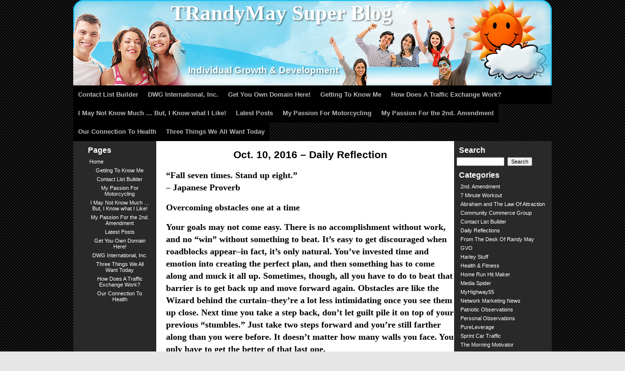

--- FILE ---
content_type: text/html; charset=UTF-8
request_url: https://trandymay.com/oct-10-2016-daily-reflection/
body_size: 27121
content:
<!DOCTYPE HTML PUBLIC "-//W3C//DTD HTML 4.01 Transitional//EN" "http://www.w3.org/TR/html4/loose.dtd">
<html>
<head>
  <title> &raquo; Oct. 10, 2016 &#8211; Daily Reflection</title>
  <meta http-equiv="Content-Type" content="text/html; charset=UTF-8">
  <meta name="generator" content="WordPress 5.7.14">
  <meta name="description" content="">
  <meta name="keywords" content="">
  <link rel="shortcut icon" href="https://trandymay.com/favicon.ico" type="image/x-icon">
  <link rel="stylesheet" href="https://trandymay.com/wp-content/themes/gvotheme/style.css" type="text/css" media="screen">
  <link rel="pingback" href="https://trandymay.com/xmlrpc.php">
  <link rel="alternate" type="application/rss+xml" title="RSS 2.0" href="https://trandymay.com/feed/">
  <link rel="alternate" type="text/xml" title="RSS .92" href="https://trandymay.com/feed/rss/">
  <link rel="alternate" type="application/atom+xml" title="Atom 0.3" href="https://trandymay.com/feed/atom/">
  <meta name='robots' content='max-image-preview:large' />
<link rel='dns-prefetch' href='//s.w.org' />
<link rel="alternate" type="application/rss+xml" title="TRandyMay Super Blog &raquo; Oct. 10, 2016 &#8211; Daily Reflection Comments Feed" href="https://trandymay.com/oct-10-2016-daily-reflection/feed/" />
		<script type="text/javascript">
			window._wpemojiSettings = {"baseUrl":"https:\/\/s.w.org\/images\/core\/emoji\/13.0.1\/72x72\/","ext":".png","svgUrl":"https:\/\/s.w.org\/images\/core\/emoji\/13.0.1\/svg\/","svgExt":".svg","source":{"concatemoji":"https:\/\/trandymay.com\/wp-includes\/js\/wp-emoji-release.min.js?ver=5.7.14"}};
			!function(e,a,t){var n,r,o,i=a.createElement("canvas"),p=i.getContext&&i.getContext("2d");function s(e,t){var a=String.fromCharCode;p.clearRect(0,0,i.width,i.height),p.fillText(a.apply(this,e),0,0);e=i.toDataURL();return p.clearRect(0,0,i.width,i.height),p.fillText(a.apply(this,t),0,0),e===i.toDataURL()}function c(e){var t=a.createElement("script");t.src=e,t.defer=t.type="text/javascript",a.getElementsByTagName("head")[0].appendChild(t)}for(o=Array("flag","emoji"),t.supports={everything:!0,everythingExceptFlag:!0},r=0;r<o.length;r++)t.supports[o[r]]=function(e){if(!p||!p.fillText)return!1;switch(p.textBaseline="top",p.font="600 32px Arial",e){case"flag":return s([127987,65039,8205,9895,65039],[127987,65039,8203,9895,65039])?!1:!s([55356,56826,55356,56819],[55356,56826,8203,55356,56819])&&!s([55356,57332,56128,56423,56128,56418,56128,56421,56128,56430,56128,56423,56128,56447],[55356,57332,8203,56128,56423,8203,56128,56418,8203,56128,56421,8203,56128,56430,8203,56128,56423,8203,56128,56447]);case"emoji":return!s([55357,56424,8205,55356,57212],[55357,56424,8203,55356,57212])}return!1}(o[r]),t.supports.everything=t.supports.everything&&t.supports[o[r]],"flag"!==o[r]&&(t.supports.everythingExceptFlag=t.supports.everythingExceptFlag&&t.supports[o[r]]);t.supports.everythingExceptFlag=t.supports.everythingExceptFlag&&!t.supports.flag,t.DOMReady=!1,t.readyCallback=function(){t.DOMReady=!0},t.supports.everything||(n=function(){t.readyCallback()},a.addEventListener?(a.addEventListener("DOMContentLoaded",n,!1),e.addEventListener("load",n,!1)):(e.attachEvent("onload",n),a.attachEvent("onreadystatechange",function(){"complete"===a.readyState&&t.readyCallback()})),(n=t.source||{}).concatemoji?c(n.concatemoji):n.wpemoji&&n.twemoji&&(c(n.twemoji),c(n.wpemoji)))}(window,document,window._wpemojiSettings);
		</script>
		<style type="text/css">
img.wp-smiley,
img.emoji {
	display: inline !important;
	border: none !important;
	box-shadow: none !important;
	height: 1em !important;
	width: 1em !important;
	margin: 0 .07em !important;
	vertical-align: -0.1em !important;
	background: none !important;
	padding: 0 !important;
}
</style>
	<link rel='stylesheet' id='wp-block-library-css'  href='https://trandymay.com/wp-includes/css/dist/block-library/style.min.css?ver=5.7.14' type='text/css' media='all' />
<link rel="https://api.w.org/" href="https://trandymay.com/wp-json/" /><link rel="alternate" type="application/json" href="https://trandymay.com/wp-json/wp/v2/posts/6166" /><link rel="EditURI" type="application/rsd+xml" title="RSD" href="https://trandymay.com/xmlrpc.php?rsd" />
<link rel="wlwmanifest" type="application/wlwmanifest+xml" href="https://trandymay.com/wp-includes/wlwmanifest.xml" /> 
<meta name="generator" content="WordPress 5.7.14" />
<link rel="canonical" href="https://trandymay.com/oct-10-2016-daily-reflection/" />
<link rel='shortlink' href='https://trandymay.com/?p=6166' />
<link rel="alternate" type="application/json+oembed" href="https://trandymay.com/wp-json/oembed/1.0/embed?url=https%3A%2F%2Ftrandymay.com%2Foct-10-2016-daily-reflection%2F" />
<link rel="alternate" type="text/xml+oembed" href="https://trandymay.com/wp-json/oembed/1.0/embed?url=https%3A%2F%2Ftrandymay.com%2Foct-10-2016-daily-reflection%2F&#038;format=xml" />
   
  <style type="text/css">
    body {
      background-image: url(https://trandymay.com/wp-content/themes/gvotheme/backgrounds/20.png);
      background-position: top left;
      background-repeat: repeat;
      background-attachment: scroll;
    }
  </style>
  </head>
<body  style="background-color: #E6E6E6">
 <!-- end header -->
<style type="text/css">
  #wrapper {
    background-color: #FFFFFF;
  }
  
  #content {
    color: #000000;
    margin-top: 10px;
    margin-bottom: 10px;
    margin-left: 170px;
    margin-right: 200px;
  }
  #content a {
    color: #0b0a0d;
  }
  #content a:hover {
    color: #7c8794;
  }
  
  div#header {
    width: 980px;
    margin: 0px auto;
     
    background-image: url(https://trandymay.com/wp-content/themes/gvotheme/backgrounds/20.png);
    background-position: top center;
    background-repeat: repeat;
    background-attachment: scroll;
      }
  
  div#header_image {
    background-image: url(https://trandymay.com/wp-content/themes/gvotheme/headers/people_religion_charity/happy-people1.jpg);
    background-position: top center;
    background-repeat: no-repeat;
    background-attachment: scroll;
    width: 980px;
    height: 175px;
    margin: 0px auto;
    position: relative;
  }
  
  #span_header_title {
    position: absolute;
    left: 200px;
    top: 2px;
  }
  #header_title{
    color: #FFFFFF; 
    font-size: 32pt; 
    font-family: Times, sans-serif;  
    margin: 0px;
  }
  .header_title_block {
    font-size: 32pt; 
    font-family: Times, sans-serif;  
    margin: 0px;
    position: relative;
  }
  
  #span_header_descr {
    position: absolute;
    left: 235px;
    top: 133px;
  }
  #header_descr{
    color: #FFFFFF; 
    font-size: 14pt; 
    font-family: Arial, sans-serif;
    margin: 0px;
  }
  .header_descr_block {
    font-size: 14pt; 
    font-family: Arial, sans-serif;  
    margin: 0px;
    position: relative;
  }
  
  div#header {
    background-color: #000000;
  }
  div#extra {
    background-color: #292929;
    color: #FFFFFF;
  }
  div#extra a{
    color: #FFFFFF;
  }
  div#extra a:hover{
    color: #FF0000;
  }
  div#navigation {
    background-color: #292929;
    color: #FFFFFF;
  }
  div#navigation a{
    color: #FFFFFF;
  }
  div#navigation a:hover{
    color: #FF0000;
  }
  div#footer {
    background-color: #000000;
    color: #0f0202;
  }
  
  
  #hor_menu {
    background-color: #000000;
    height: 38px;
	    width: 980px;
    margin: 0 auto;
      position: relative;
  }
  #hor_menu .menu-header,
  div.menu {
    font-size: 13px;
    width: 980px;
    margin: 0px auto;
    height: 38px;
    align: center;
  }
  #hor_menu .menu-header ul,
  div.menu ul {
    width: 980px;
    height: 38px;
    list-style: none;
    margin: 0 auto;
    padding: 0px;
  }
  #hor_menu .menu-header li,
  div.menu li {
    float: left;
    position: relative;
  }
  #hor_menu a {
    background-color: #000000;
    color: #bababa;
    display: block;
    line-height: 38px;
    padding: 0 10px;
    text-decoration: none;
    font-weight: bold;
  }
  #hor_menu ul ul {
    box-shadow: 0px 3px 3px rgba(0,0,0,0.2);
    -moz-box-shadow: 0px 3px 3px rgba(0,0,0,0.2);
    -webkit-box-shadow: 0px 3px 3px rgba(0,0,0,0.2);
    display: none;
    position: absolute;
    top: 38px;
    left: 0;
    float: left;
    width: 180px;
    z-index: 99999;
  }
  #hor_menu ul ul li {
    min-width: 180px;
  }
  #hor_menu ul ul ul {
    left: 100%;
    top: 0;
  }
  #hor_menu ul ul a {
    background: #000000;
    color: #bababa;
    line-height: 1em;
    padding: 10px;
    width: 160px;
    height: auto;
  }
  #hor_menu li:hover > a,
  #hor_menu ul ul :hover > a {
    background: #5c5c5c;
    color: #ffffff;
    font-weight: bold;
  }
  #hor_menu ul li:hover > ul {
    display: block;
  }
  #hor_menu ul li.current_page_item > a,
  #hor_menu ul li.current-menu-ancestor > a,
  #hor_menu ul li.current-menu-item > a,
  #hor_menu ul li.current-menu-parent > a {
    background-color: #4e6161;
    color: #FFFFFF;
    font-weight: bold;
  }
  * html #hor_menu ul li.current_page_item a,
  * html #hor_menu ul li.current-menu-ancestor a,
  * html #hor_menu ul li.current-menu-item a,
  * html #hor_menu ul li.current-menu-parent a,
  * html #hor_menu ul li a:hover {
    background-color: #5c5c5c;
    color: #ffffff;
    font-weight: bold;
  }
</style>
<script type="text/javascript" src="https://trandymay.com/wp-content/themes/gvotheme/js/jquery-1.2.6.pack.js"></script>
<script type="text/javascript" src="https://trandymay.com/wp-content/themes/gvotheme/js/jquery.dropshadow.js"></script>
  <script type="text/javascript">
  jQuery(document).ready(function(){
    jQuery(".header_title_block").dropShadow({color:"#000",left:1,top:1,blur:1});
    jQuery(".header_descr_block").dropShadow({color:"#000",left:1,top:1,blur:1});
  });
</script>
<div id="header">
  <div id="header_image">
                        <span id="span_header_title"><h1 id="header_title" class="header_title_block">TRandyMay Super Blog</h1></span>
                              <span id="span_header_descr"><h2 id="header_descr" class="header_descr_block">Individual Growth &amp; Development</h2></span>
                </div>
</div>
<div id="hor_menu">
  <div class="menu"><ul>
<li class="page_item page-item-35"><a href="https://trandymay.com/contact-list-builder/"><center>Contact List Builder</center></a></li>
<li class="page_item page-item-881"><a href="https://trandymay.com/dwg-international-inc/"><center>DWG International, Inc.</center></a></li>
<li class="page_item page-item-695"><a href="https://trandymay.com/get-you-own-domain-here/"><center>Get You Own Domain Here!</center></a></li>
<li class="page_item page-item-2"><a href="https://trandymay.com/"><center>Getting To Know Me</center></a></li>
<li class="page_item page-item-2501"><a href="https://trandymay.com/how-does-a-traffic-exchange-work/"><center>How Does A Traffic Exchange Work?</center></a></li>
<li class="page_item page-item-254"><a href="https://trandymay.com/i-may-not-know-much-but-i-know-what-i-like/"><center>I May Not Know Much &#8230; But, I Know what I Like!</center></a></li>
<li class="page_item page-item-517 current_page_parent"><a href="https://trandymay.com/latest-posts/"><center>Latest Posts</center></a></li>
<li class="page_item page-item-63"><a href="https://trandymay.com/my-passion-for-motorcycling/"><center>My Passion For Motorcycling</center></a></li>
<li class="page_item page-item-376"><a href="https://trandymay.com/my-passion-for-the-2nd-amendment/"><center>My Passion For the 2nd. Amendment</center></a></li>
<li class="page_item page-item-4695"><a href="https://trandymay.com/our-connection-to-health/"><center>Our Connection To Health</center></a></li>
<li class="page_item page-item-1161"><a href="https://trandymay.com/three-things-we-all-want-today/"><center>Three Things We All Want Today</center></a></li>
</ul></div>
</div>

<div id="container">

  <div id="wrapper">
    <div id="content">
      
<div class="maintop">
  <h1>
    <center>Oct. 10, 2016 &#8211; Daily Reflection</center>  </h1>
</div>

<div class="maincontent">
  <h2>
&#8220;Fall seven times. Stand up eight.&#8221;<br />
&#8211; Japanese Proverb</h2>
<h2>
Overcoming obstacles one at a time</h2>
<h2>
Your goals may not come easy. There is no accomplishment without work, and no &#8220;win&#8221; without something to beat. It&#8217;s easy to get discouraged when roadblocks appear&#8211;in fact, it&#8217;s only natural. You&#8217;ve invested time and emotion into creating the perfect plan, and then something has to come along and muck it all up. Sometimes, though, all you have to do to beat that barrier is to get back up and move forward again. Obstacles are like the Wizard behind the curtain&#8211;they&#8217;re a lot less intimidating once you see them up close. Next time you take a step back, don&#8217;t let guilt pile it on top of your previous &#8220;stumbles.&#8221; Just take two steps forward and you&#8217;re still farther along than you were before. It doesn&#8217;t matter how many walls you face. You only have to get the better of that last one.<br />
</h2>
<p><em>You are invited to &#8220;Join The Community&#8221; at TRandyMay Super Blog by completing the form at the upper right sidebar. You won&#8217;t miss future Daily Reflections and other important posts and you&#8217;ll also receive a copy of the Resolution Success system report absolutely FREE!</em><br />
</h2>
</div>

<div class="maintop">
<p>
    Published: October 10, 2016, 09:43 |  <a href="https://trandymay.com/oct-10-2016-daily-reflection/#respond">No Comments<span class="screen-reader-text"> on <center>Oct. 10, 2016 &#8211; Daily Reflection</center></span></a><br /><span>Category:</span> <a href="https://trandymay.com/category/daily-reflections/" rel="category tag">Daily Reflections</a>
<!-- You can start editing here. -->


			<!-- If comments are open, but there are no comments. -->

	
	<div id="respond" class="comment-respond">
		<h3 id="reply-title" class="comment-reply-title">Leave a Reply <small><a rel="nofollow" id="cancel-comment-reply-link" href="/oct-10-2016-daily-reflection/#respond" style="display:none;">Cancel reply</a></small></h3><form action="https://trandymay.com/wp-comments-post.php" method="post" id="commentform" class="comment-form"><p class="comment-notes"><span id="email-notes">Your email address will not be published.</span> Required fields are marked <span class="required">*</span></p><p class="comment-form-comment"><label for="comment">Comment</label> <textarea id="comment" name="comment" cols="45" rows="8" maxlength="65525" required="required"></textarea></p><p class="comment-form-author"><label for="author">Name <span class="required">*</span></label> <input id="author" name="author" type="text" value="" size="30" maxlength="245" required='required' /></p>
<p class="comment-form-email"><label for="email">Email <span class="required">*</span></label> <input id="email" name="email" type="text" value="" size="30" maxlength="100" aria-describedby="email-notes" required='required' /></p>
<p class="comment-form-url"><label for="url">Website</label> <input id="url" name="url" type="text" value="" size="30" maxlength="200" /></p>
<p class="comment-form-cookies-consent"><input id="wp-comment-cookies-consent" name="wp-comment-cookies-consent" type="checkbox" value="yes" /> <label for="wp-comment-cookies-consent">Save my name, email, and website in this browser for the next time I comment.</label></p>
<p class="form-submit"><input name="submit" type="submit" id="submit" class="submit" value="Post Comment" /> <input type='hidden' name='comment_post_ID' value='6166' id='comment_post_ID' />
<input type='hidden' name='comment_parent' id='comment_parent' value='0' />
</p></form>	</div><!-- #respond -->
	</p>
</div>


    </div>
  </div>
  
    <div id="navigation">
    <h2>Search</h2>
<form id="searchform" method="get" action="/index.php">
  <input type="text" name="s" id="s" />&nbsp;
  <input type="submit" id="searchsubmit" name="Submit" value="Search" />
</form>
<h2>Categories</h2>
<ul class="is_link">
  	<li class="cat-item cat-item-10"><a href="https://trandymay.com/category/2nd-amendment/">2nd. Amendment</a>
</li>
	<li class="cat-item cat-item-16"><a href="https://trandymay.com/category/7-minute-workout/">7 Minute Workout</a>
</li>
	<li class="cat-item cat-item-22"><a href="https://trandymay.com/category/abraham-and-the-law-of-attraction/">Abraham and The Law Of Attraction</a>
</li>
	<li class="cat-item cat-item-8"><a href="https://trandymay.com/category/community-commerce-group/">Community Commerce Group</a>
</li>
	<li class="cat-item cat-item-7"><a href="https://trandymay.com/category/contact-list-builder/">Contact List Builder</a>
</li>
	<li class="cat-item cat-item-12"><a href="https://trandymay.com/category/daily-reflections/">Daily Reflections</a>
</li>
	<li class="cat-item cat-item-19"><a href="https://trandymay.com/category/from-the-desk-of-randy-may/">From The Desk Of Randy May</a>
</li>
	<li class="cat-item cat-item-9"><a href="https://trandymay.com/category/gvo/">GVO</a>
</li>
	<li class="cat-item cat-item-18"><a href="https://trandymay.com/category/harley-stuff/">Harley Stuff</a>
</li>
	<li class="cat-item cat-item-24"><a href="https://trandymay.com/category/health-fitness/">Health &amp; Fitness</a>
</li>
	<li class="cat-item cat-item-13"><a href="https://trandymay.com/category/home-run-hit-maker/">Home Run Hit Maker</a>
</li>
	<li class="cat-item cat-item-14"><a href="https://trandymay.com/category/media-spider/">Media Spider</a>
</li>
	<li class="cat-item cat-item-21"><a href="https://trandymay.com/category/myhighway55/">MyHighway55</a>
</li>
	<li class="cat-item cat-item-20"><a href="https://trandymay.com/category/network-marketing-news/">Network Marketing News</a>
</li>
	<li class="cat-item cat-item-17"><a href="https://trandymay.com/category/patriotic-observations/">Patriotic Observations</a>
</li>
	<li class="cat-item cat-item-3"><a href="https://trandymay.com/category/personal-observations/">Personal Observations</a>
</li>
	<li class="cat-item cat-item-15"><a href="https://trandymay.com/category/pureleverage/">PureLeverage</a>
</li>
	<li class="cat-item cat-item-23"><a href="https://trandymay.com/category/sprint-car-traffic/">Sprint Car Traffic</a>
</li>
	<li class="cat-item cat-item-5"><a href="https://trandymay.com/category/the-morning-motivator/">The Morning Motivator</a>
</li>
	<li class="cat-item cat-item-4"><a href="https://trandymay.com/category/tools-to-life/">Tools To Life</a>
</li>
	<li class="cat-item cat-item-6"><a href="https://trandymay.com/category/traffic-leads-2-income/">Traffic Leads 2 Income</a>
</li>
	<li class="cat-item cat-item-1"><a href="https://trandymay.com/category/uncategorized/">Uncategorized</a>
</li>
</ul>
<h2>Links</h2>
<ul class="is_link">
  <li><a href="http://codex.wordpress.org/" title=" (Last updated December 31, 1969 7:00 pm)">Documentation</a></li>
<li><a href="http://wordpress.org/news/" title=" (Last updated December 31, 1969 7:00 pm)">WordPress Blog</a></li>
<li><a href="http://wordpress.org/extend/ideas/" title=" (Last updated December 31, 1969 7:00 pm)">Suggest Ideas</a></li>
<li><a href="http://wordpress.org/support/" title=" (Last updated December 31, 1969 7:00 pm)">Support Forum</a></li>
<li><a href="http://wordpress.org/extend/plugins/" title=" (Last updated December 31, 1969 7:00 pm)">Plugins</a></li>
<li><a href="http://wordpress.org/extend/themes/" title=" (Last updated December 31, 1969 7:00 pm)">Themes</a></li>
<li><a href="http://planet.wordpress.org/" title=" (Last updated December 31, 1969 7:00 pm)">WordPress Planet</a></li>
</ul>
<h2>Archives</h2>
<ul>
  	<li><a href='https://trandymay.com/2016/11/'>November 2016</a></li>
	<li><a href='https://trandymay.com/2016/10/'>October 2016</a></li>
	<li><a href='https://trandymay.com/2016/09/'>September 2016</a></li>
	<li><a href='https://trandymay.com/2016/08/'>August 2016</a></li>
	<li><a href='https://trandymay.com/2016/07/'>July 2016</a></li>
	<li><a href='https://trandymay.com/2016/06/'>June 2016</a></li>
	<li><a href='https://trandymay.com/2016/05/'>May 2016</a></li>
	<li><a href='https://trandymay.com/2016/04/'>April 2016</a></li>
	<li><a href='https://trandymay.com/2016/03/'>March 2016</a></li>
	<li><a href='https://trandymay.com/2016/02/'>February 2016</a></li>
	<li><a href='https://trandymay.com/2016/01/'>January 2016</a></li>
	<li><a href='https://trandymay.com/2015/12/'>December 2015</a></li>
	<li><a href='https://trandymay.com/2015/11/'>November 2015</a></li>
	<li><a href='https://trandymay.com/2015/10/'>October 2015</a></li>
	<li><a href='https://trandymay.com/2015/09/'>September 2015</a></li>
	<li><a href='https://trandymay.com/2015/08/'>August 2015</a></li>
	<li><a href='https://trandymay.com/2015/07/'>July 2015</a></li>
	<li><a href='https://trandymay.com/2015/06/'>June 2015</a></li>
	<li><a href='https://trandymay.com/2015/05/'>May 2015</a></li>
	<li><a href='https://trandymay.com/2015/04/'>April 2015</a></li>
	<li><a href='https://trandymay.com/2015/03/'>March 2015</a></li>
	<li><a href='https://trandymay.com/2015/02/'>February 2015</a></li>
	<li><a href='https://trandymay.com/2015/01/'>January 2015</a></li>
	<li><a href='https://trandymay.com/2014/12/'>December 2014</a></li>
	<li><a href='https://trandymay.com/2014/11/'>November 2014</a></li>
	<li><a href='https://trandymay.com/2014/10/'>October 2014</a></li>
	<li><a href='https://trandymay.com/2014/09/'>September 2014</a></li>
	<li><a href='https://trandymay.com/2014/08/'>August 2014</a></li>
	<li><a href='https://trandymay.com/2014/07/'>July 2014</a></li>
	<li><a href='https://trandymay.com/2014/06/'>June 2014</a></li>
	<li><a href='https://trandymay.com/2014/05/'>May 2014</a></li>
	<li><a href='https://trandymay.com/2014/04/'>April 2014</a></li>
	<li><a href='https://trandymay.com/2014/03/'>March 2014</a></li>
	<li><a href='https://trandymay.com/2014/02/'>February 2014</a></li>
	<li><a href='https://trandymay.com/2014/01/'>January 2014</a></li>
	<li><a href='https://trandymay.com/2013/12/'>December 2013</a></li>
	<li><a href='https://trandymay.com/2013/11/'>November 2013</a></li>
	<li><a href='https://trandymay.com/2013/10/'>October 2013</a></li>
	<li><a href='https://trandymay.com/2013/09/'>September 2013</a></li>
	<li><a href='https://trandymay.com/2013/08/'>August 2013</a></li>
	<li><a href='https://trandymay.com/2013/07/'>July 2013</a></li>
	<li><a href='https://trandymay.com/2013/06/'>June 2013</a></li>
	<li><a href='https://trandymay.com/2013/05/'>May 2013</a></li>
	<li><a href='https://trandymay.com/2013/04/'>April 2013</a></li>
	<li><a href='https://trandymay.com/2013/03/'>March 2013</a></li>
	<li><a href='https://trandymay.com/2013/02/'>February 2013</a></li>
	<li><a href='https://trandymay.com/2013/01/'>January 2013</a></li>
	<li><a href='https://trandymay.com/2012/12/'>December 2012</a></li>
	<li><a href='https://trandymay.com/2012/11/'>November 2012</a></li>
	<li><a href='https://trandymay.com/2012/10/'>October 2012</a></li>
	<li><a href='https://trandymay.com/2012/09/'>September 2012</a></li>
	<li><a href='https://trandymay.com/2012/08/'>August 2012</a></li>
	<li><a href='https://trandymay.com/2012/07/'>July 2012</a></li>
	<li><a href='https://trandymay.com/2012/06/'>June 2012</a></li>
	<li><a href='https://trandymay.com/2012/05/'>May 2012</a></li>
	<li><a href='https://trandymay.com/2012/04/'>April 2012</a></li>
</ul>
<h2>Meta</h2>
<ul>
    <li><a href="https://trandymay.com/wp-login.php">Log in</a></li>
  <li><a href="https://trandymay.com/feed/"><abbr title="Really Simple Syndication">RSS</abbr> Posts</a></li>
  <li><a href="https://trandymay.com/comments/feed/"><abbr title="Really Simple Syndication">RSS</abbr> Comments</a></li>
</ul>

  </div>
    
    <div id="extra">
    <h2 class="box">Pages</h2>
<ul class="is_link">
  <li><a href="https://trandymay.com">Home</a></li>
  <li class="page_item page-item-2"><a href="https://trandymay.com/"><center>Getting To Know Me</center></a></li>
<li class="page_item page-item-35"><a href="https://trandymay.com/contact-list-builder/"><center>Contact List Builder</center></a></li>
<li class="page_item page-item-63"><a href="https://trandymay.com/my-passion-for-motorcycling/"><center>My Passion For Motorcycling</center></a></li>
<li class="page_item page-item-254"><a href="https://trandymay.com/i-may-not-know-much-but-i-know-what-i-like/"><center>I May Not Know Much &#8230; But, I Know what I Like!</center></a></li>
<li class="page_item page-item-376"><a href="https://trandymay.com/my-passion-for-the-2nd-amendment/"><center>My Passion For the 2nd. Amendment</center></a></li>
<li class="page_item page-item-517 current_page_parent"><a href="https://trandymay.com/latest-posts/"><center>Latest Posts</center></a></li>
<li class="page_item page-item-695"><a href="https://trandymay.com/get-you-own-domain-here/"><center>Get You Own Domain Here!</center></a></li>
<li class="page_item page-item-881"><a href="https://trandymay.com/dwg-international-inc/"><center>DWG International, Inc.</center></a></li>
<li class="page_item page-item-1161"><a href="https://trandymay.com/three-things-we-all-want-today/"><center>Three Things We All Want Today</center></a></li>
<li class="page_item page-item-2501"><a href="https://trandymay.com/how-does-a-traffic-exchange-work/"><center>How Does A Traffic Exchange Work?</center></a></li>
<li class="page_item page-item-4695"><a href="https://trandymay.com/our-connection-to-health/"><center>Our Connection To Health</center></a></li>
</ul>
  </div>
    
  <div id="footer">
    
<hr />
<div id="footer" role="contentinfo">
<!-- If you'd like to support WordPress, having the "powered by" link somewhere on your blog is the best way; it's our only promotion or advertising. -->
	<p>
		TRandyMay Super Blog is proudly powered by <a href="https://wordpress.org/">WordPress</a>	</p>
</div>
</div>

<!-- Gorgeous design by Michael Heilemann - http://binarybonsai.com/ -->

		<script type='text/javascript' src='https://trandymay.com/wp-includes/js/wp-embed.min.js?ver=5.7.14' id='wp-embed-js'></script>
</body>
</html>
  </div>
</div>
</body>
</html>
